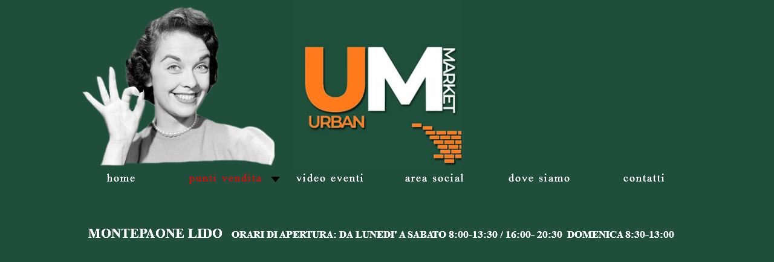

--- FILE ---
content_type: text/html
request_url: http://www.urban-market.it/montepaone.html
body_size: 2177
content:
<!DOCTYPE html>
<html class="html">
 <head>

  <meta http-equiv="Content-type" content="text/html;charset=UTF-8"/>
  <meta name="generator" content="7.1.329.244"/>
  <title>Montepaone</title>
  <!-- CSS -->
  <link rel="stylesheet" type="text/css" href="css/site_global.css?3942109892"/>
  <link rel="stylesheet" type="text/css" href="css/master_copia-di-a-mastro.css?3809380934"/>
  <link rel="stylesheet" type="text/css" href="css/montepaone.css?3904701059" id="pagesheet"/>
  <!-- Other scripts -->
  <script type="text/javascript">
   document.documentElement.className += ' js';
</script>
   </head>
 <body>

  <div class="clearfix" id="page"><!-- column -->
   <div class="position_content" id="page_position_content">
    <div class="clearfix colelem" id="pu166"><!-- group -->
     <div class="clip_frame grpelem" id="u166"><!-- image -->
      <img class="block" id="u166_img" src="images/oktel.png" alt="" width="320" height="264"/>
     </div>
     <div class="clip_frame grpelem" id="u2069"><!-- image -->
      <img class="block" id="u2069_img" src="images/un.jpg" alt="" width="279" height="279"/>
     </div>
    </div>
    <div class="clearfix colelem" id="pu1732"><!-- group -->
     <div class="clip_frame grpelem" id="u1732"><!-- image -->
      <img class="block" id="u1732_img" src="images/freccia2.png" alt="" width="15" height="9"/>
     </div>
     <ul class="MenuBar clearfix grpelem" id="menuu1370"><!-- horizontal box -->
      <li class="MenuItemContainer clearfix grpelem" id="u1392"><!-- vertical box -->
       <a class="nonblock nontext MenuItem MenuItemWithSubMenu clearfix colelem" id="u1393" href="index.html"><!-- horizontal box --><img class="MenuItemLabel NoWrap grpelem" id="u1396" alt="home" src="images/blank.gif"/><!-- state-based BG images --></a>
      </li>
      <li class="MenuItemContainer clearfix grpelem" id="u1399"><!-- vertical box -->
       <a class="nonblock nontext MenuItem MenuItemWithSubMenu clearfix colelem" id="u1402" href="punti-vendita.html"><!-- horizontal box --><img class="MenuItemLabel NoWrap grpelem" id="u1403" alt="punti vendita" src="images/blank.gif"/><!-- state-based BG images --></a>
       <div class="SubMenu  MenuLevel1 clearfix" id="u1400"><!-- vertical box -->
        <ul class="SubMenuView clearfix colelem" id="u1401"><!-- vertical box -->
         <li class="MenuItemContainer clearfix colelem" id="u1453"><!-- horizontal box -->
          <a class="nonblock nontext MenuItem MenuItemWithSubMenu MuseMenuActive clearfix grpelem" id="u1454" href="montepaone.html"><!-- horizontal box --><div class="MenuItemLabel NoWrap clearfix grpelem" id="u1456-4"><!-- content --><p>Montepaone</p></div></a>
         </li>
         <li class="MenuItemContainer clearfix colelem" id="u1460"><!-- horizontal box -->
          <a class="nonblock nontext MenuItem MenuItemWithSubMenu clearfix grpelem" id="u1461" href="satriano.html"><!-- horizontal box --><div class="MenuItemLabel NoWrap clearfix grpelem" id="u1462-4"><!-- content --><p>Satriano</p></div></a>
         </li>
         <li class="MenuItemContainer clearfix colelem" id="u1467"><!-- horizontal box -->
          <a class="nonblock nontext MenuItem MenuItemWithSubMenu clearfix grpelem" id="u1470" href="rende.html"><!-- horizontal box --><div class="MenuItemLabel NoWrap clearfix grpelem" id="u1471-4"><!-- content --><p>Rende</p></div></a>
         </li>
         <li class="MenuItemContainer clearfix colelem" id="u1474"><!-- horizontal box -->
          <a class="nonblock nontext MenuItem MenuItemWithSubMenu clearfix grpelem" id="u1475" href="cosenza.html"><!-- horizontal box --><div class="MenuItemLabel NoWrap clearfix grpelem" id="u1476-4"><!-- content --><p>Cosenza</p></div></a>
         </li>
        </ul>
       </div>
      </li>
      <li class="MenuItemContainer clearfix grpelem" id="u1420"><!-- vertical box -->
       <a class="nonblock nontext MenuItem MenuItemWithSubMenu clearfix colelem" id="u1423" href="video-eventi.html"><!-- horizontal box --><img class="MenuItemLabel NoWrap grpelem" id="u1426" alt="video eventi" src="images/blank.gif"/><!-- state-based BG images --></a>
      </li>
      <li class="MenuItemContainer clearfix grpelem" id="u1406"><!-- vertical box -->
       <a class="nonblock nontext MenuItem MenuItemWithSubMenu clearfix colelem" id="u1409" href="area-social.html"><!-- horizontal box --><img class="MenuItemLabel NoWrap grpelem" id="u1412" alt="area social" src="images/blank.gif"/><!-- state-based BG images --></a>
      </li>
      <li class="MenuItemContainer clearfix grpelem" id="u1413"><!-- vertical box -->
       <a class="nonblock nontext MenuItem MenuItemWithSubMenu clearfix colelem" id="u1414" href="dove-siamo.html"><!-- horizontal box --><img class="MenuItemLabel NoWrap grpelem" id="u1415" alt="dove siamo" src="images/blank.gif"/><!-- state-based BG images --></a>
      </li>
      <li class="MenuItemContainer clearfix grpelem" id="u1371"><!-- vertical box -->
       <a class="nonblock nontext MenuItem MenuItemWithSubMenu clearfix colelem" id="u1374" href="contatti.html"><!-- horizontal box --><img class="MenuItemLabel NoWrap grpelem" id="u1376" alt="contatti" src="images/blank.gif"/><!-- state-based BG images --></a>
      </li>
     </ul>
    </div>
    <div class="clearfix colelem" id="pu537-4"><!-- group -->
     <img class="grpelem" id="u537-4" src="images/u537-4.png" alt="MONTEPAONE LIDO" width="228" height="30"/><!-- rasterized frame -->
     <img class="grpelem" id="u1768-5" src="images/u1768-5.png" alt="ORARI DI APERTURA: DA LUNEDI' A SABATO 8:00&#45;13:30 / 16:00&#45; 20:30 DOMENICA 8:30&#45;13:00
" width="751" height="37"/><!-- rasterized frame -->
    </div>
    <div class="colelem" id="u2119"><!-- custom html -->
     <iframe style="width:800px;height:650px" src="https://anyflip.com/bookcase/itibl"  seamless="seamless" scrolling="no" frameborder="0" allowtransparency="true" allowfullscreen="true" ></iframe>
</div>
    <div class="clearfix colelem" id="pu1864"><!-- group -->
     <div class="clearfix grpelem" id="u1864"><!-- group -->
      <ul class="MenuBar clearfix grpelem" id="menuu1865"><!-- horizontal box -->
       <li class="MenuItemContainer clearfix grpelem" id="u1901"><!-- vertical box -->
        <a class="nonblock nontext MenuItem MenuItemWithSubMenu clearfix colelem" id="u1904" href="index.html"><!-- horizontal box --><img class="MenuItemLabel NoWrap grpelem" id="u1905" alt="home" src="images/blank.gif"/><!-- state-based BG images --></a>
       </li>
       <li class="MenuItemContainer clearfix grpelem" id="u1866"><!-- vertical box -->
        <a class="nonblock nontext MenuItem MenuItemWithSubMenu clearfix colelem" id="u1867" href="punti-vendita.html"><!-- horizontal box --><img class="MenuItemLabel NoWrap grpelem" id="u1870" alt="punti vendita" src="images/blank.gif"/><!-- state-based BG images --></a>
       </li>
       <li class="MenuItemContainer clearfix grpelem" id="u1944"><!-- vertical box -->
        <a class="nonblock nontext MenuItem MenuItemWithSubMenu clearfix colelem" id="u1945" href="video-eventi.html"><!-- horizontal box --><img class="MenuItemLabel NoWrap grpelem" id="u1947" alt="video eventi" src="images/blank.gif"/><!-- state-based BG images --></a>
       </li>
       <li class="MenuItemContainer clearfix grpelem" id="u1908"><!-- vertical box -->
        <a class="nonblock nontext MenuItem MenuItemWithSubMenu clearfix colelem" id="u1911" href="area-social.html"><!-- horizontal box --><img class="MenuItemLabel NoWrap grpelem" id="u1912" alt="area social" src="images/blank.gif"/><!-- state-based BG images --></a>
       </li>
       <li class="MenuItemContainer clearfix grpelem" id="u1915"><!-- vertical box -->
        <a class="nonblock nontext MenuItem MenuItemWithSubMenu clearfix colelem" id="u1918" href="dove-siamo.html"><!-- horizontal box --><img class="MenuItemLabel NoWrap grpelem" id="u1919" alt="dove siamo" src="images/blank.gif"/><!-- state-based BG images --></a>
       </li>
       <li class="MenuItemContainer clearfix grpelem" id="u1937"><!-- vertical box -->
        <a class="nonblock nontext MenuItem MenuItemWithSubMenu clearfix colelem" id="u1938" href="contatti.html"><!-- horizontal box --><img class="MenuItemLabel NoWrap grpelem" id="u1940" alt="contatti" src="images/blank.gif"/><!-- state-based BG images --></a>
       </li>
      </ul>
      <a class="nonblock nontext clip_frame grpelem" id="u2074" href="https://www.naturium.it" target="_blank"><!-- image --><img class="block" id="u2074_img" src="images/322473731_471418581737111_7729270751178098610_n.jpg" alt="" width="66" height="66"/></a>
     </div>
     <div class="clearfix grpelem" id="u1958-7"><!-- content -->
      <p>&nbsp;</p>
      <p>Urban Market</p>
      <p>P.IVA 03196320794</p>
     </div>
    </div>
   </div>
  </div>
  <div class="preload_images">
   <img class="preload" src="images/u1396-r.png" alt=""/>
   <img class="preload" src="images/u1396-a.png" alt=""/>
   <img class="preload" src="images/u1403-r.png" alt=""/>
   <img class="preload" src="images/u1403-a.png" alt=""/>
   <img class="preload" src="images/u1426-r.png" alt=""/>
   <img class="preload" src="images/u1426-a.png" alt=""/>
   <img class="preload" src="images/u1412-r.png" alt=""/>
   <img class="preload" src="images/u1412-a.png" alt=""/>
   <img class="preload" src="images/u1415-r.png" alt=""/>
   <img class="preload" src="images/u1415-a.png" alt=""/>
   <img class="preload" src="images/u1376-r.png" alt=""/>
   <img class="preload" src="images/u1376-a.png" alt=""/>
   <img class="preload" src="images/u1905-r.png" alt=""/>
   <img class="preload" src="images/u1905-a.png" alt=""/>
   <img class="preload" src="images/u1870-r.png" alt=""/>
   <img class="preload" src="images/u1870-a.png" alt=""/>
   <img class="preload" src="images/u1947-r.png" alt=""/>
   <img class="preload" src="images/u1947-a.png" alt=""/>
   <img class="preload" src="images/u1912-r.png" alt=""/>
   <img class="preload" src="images/u1912-a.png" alt=""/>
   <img class="preload" src="images/u1919-r.png" alt=""/>
   <img class="preload" src="images/u1919-a.png" alt=""/>
   <img class="preload" src="images/u1940-r.png" alt=""/>
   <img class="preload" src="images/u1940-a.png" alt=""/>
  </div>
  <!-- JS includes -->
  <script type="text/javascript">
   if (document.location.protocol != 'https:') document.write('\x3Cscript src="http://musecdn.businesscatalyst.com/scripts/4.0/jquery-1.8.3.min.js" type="text/javascript">\x3C/script>');
</script>
  <script type="text/javascript">
   window.jQuery || document.write('\x3Cscript src="scripts/jquery-1.8.3.min.js" type="text/javascript">\x3C/script>');
</script>
  <script src="scripts/museutils.js?3865766194" type="text/javascript"></script>
  <script src="scripts/jquery.musemenu.js?3788803530" type="text/javascript"></script>
  <!-- Other scripts -->
  <script type="text/javascript">
   $(document).ready(function() { try {
Muse.Utils.transformMarkupToFixBrowserProblemsPreInit();/* body */
Muse.Utils.prepHyperlinks(true);/* body */
Muse.Utils.initWidget('.MenuBar', function(elem) { return $(elem).museMenu(); });/* unifiedNavBar */
Muse.Utils.showWidgetsWhenReady();/* body */
Muse.Utils.transformMarkupToFixBrowserProblems();/* body */
} catch(e) { Muse.Assert.fail('Error calling selector function:' + e); }});
</script>
   </body>
</html>


--- FILE ---
content_type: text/css
request_url: http://www.urban-market.it/css/master_copia-di-a-mastro.css?3809380934
body_size: 832
content:
#u1393
{
	border-color: #FFFFFF;
	background-color: transparent;
	position: relative;
}

#u1396
{
	vertical-align: top;
	background: url("../images/u1396.png") no-repeat 0px 0px;
	position: relative;
}

#u1393:hover #u1396
{
	background: url("../images/u1396-r.png") no-repeat 0px 0px;
}

#u1393.MuseMenuActive #u1396
{
	background: url("../images/u1396-a.png") no-repeat 0px 0px;
}

#u1402
{
	border-color: #FFFFFF;
	background-color: transparent;
	position: relative;
}

#u1403
{
	vertical-align: top;
	background: url("../images/u1403.png") no-repeat 0px 0px;
	position: relative;
}

#u1402:hover #u1403
{
	background: url("../images/u1403-r.png") no-repeat 0px 0px;
}

#u1402.MuseMenuActive #u1403
{
	background: url("../images/u1403-a.png") no-repeat 0px 0px;
}

#u1454
{
	border-width: 1px;
	border-style: solid;
	border-color: #FFFFFF;
	background-color: #EFEFEF;
	position: relative;
}

#u1454:hover
{
	background-color: #AAAAAA;
}

#u1461
{
	border-width: 1px;
	border-style: solid;
	border-color: #FFFFFF;
	background-color: #EFEFEF;
	position: relative;
}

#u1461:hover
{
	background-color: #AAAAAA;
}

#u1470
{
	border-width: 1px;
	border-style: solid;
	border-color: #FFFFFF;
	background-color: #EFEFEF;
	position: relative;
}

#u1470:hover
{
	background-color: #AAAAAA;
}

#u1475
{
	border-width: 1px;
	border-style: solid;
	border-color: #FFFFFF;
	background-color: #EFEFEF;
	position: relative;
}

#u1475:hover
{
	background-color: #AAAAAA;
}

#u1454.MuseMenuActive,#u1461.MuseMenuActive,#u1470.MuseMenuActive,#u1475.MuseMenuActive
{
	background-color: #666666;
}

#u1456-4,#u1462-4,#u1471-4,#u1476-4
{
	font-size: 13px;
	text-align: center;
	line-height: 16px;
	color: #7F7F7F;
	position: relative;
}

#u1423
{
	border-color: #FFFFFF;
	background-color: transparent;
	position: relative;
}

#u1426
{
	vertical-align: top;
	background: url("../images/u1426.png") no-repeat 0px 0px;
	position: relative;
}

#u1423:hover #u1426
{
	background: url("../images/u1426-r.png") no-repeat 0px 0px;
}

#u1423.MuseMenuActive #u1426
{
	background: url("../images/u1426-a.png") no-repeat 0px 0px;
}

#u1409
{
	border-color: #FFFFFF;
	background-color: transparent;
	position: relative;
}

#u1412
{
	vertical-align: top;
	background: url("../images/u1412.png") no-repeat 0px 0px;
	position: relative;
}

#u1409:hover #u1412
{
	background: url("../images/u1412-r.png") no-repeat 0px 0px;
}

#u1409.MuseMenuActive #u1412
{
	background: url("../images/u1412-a.png") no-repeat 0px 0px;
}

#u1414
{
	border-color: #FFFFFF;
	background-color: transparent;
	position: relative;
}

#u1415
{
	vertical-align: top;
	background: url("../images/u1415.png") no-repeat 0px 0px;
	position: relative;
}

#u1414:hover #u1415
{
	background: url("../images/u1415-r.png") no-repeat 0px 0px;
}

#u1414.MuseMenuActive #u1415
{
	background: url("../images/u1415-a.png") no-repeat 0px 0px;
}

#u1374
{
	border-color: #FFFFFF;
	background-color: transparent;
	position: relative;
}

#u1376
{
	vertical-align: top;
	background: url("../images/u1376.png") no-repeat 0px 0px;
	position: relative;
}

#u1374:hover #u1376
{
	background: url("../images/u1376-r.png") no-repeat 0px 0px;
}

#u1374.MuseMenuActive #u1376
{
	background: url("../images/u1376-a.png") no-repeat 0px 0px;
}

.MenuItem /* unifiedNavBar */
{
	cursor: pointer;
}

#u1864
{
	border-color: #000000;
	background-color: #FE7B1C;
	position: relative;
}

#u1904
{
	border-color: #FFFFFF;
	background-color: transparent;
	position: relative;
}

#u1905
{
	vertical-align: top;
	background: url("../images/u1905.png") no-repeat 0px 0px;
	position: relative;
}

#u1904:hover #u1905
{
	background: url("../images/u1905-r.png") no-repeat 0px 0px;
}

#u1904.MuseMenuActive #u1905
{
	background: url("../images/u1905-a.png") no-repeat 0px 0px;
}

#u1867
{
	border-color: #FFFFFF;
	background-color: transparent;
	position: relative;
}

#u1870
{
	vertical-align: top;
	background: url("../images/u1870.png") no-repeat 0px 0px;
	position: relative;
}

#u1867:hover #u1870
{
	background: url("../images/u1870-r.png") no-repeat 0px 0px;
}

#u1867.MuseMenuActive #u1870
{
	background: url("../images/u1870-a.png") no-repeat 0px 0px;
}

#u1945
{
	border-color: #FFFFFF;
	background-color: transparent;
	position: relative;
}

#u1947
{
	vertical-align: top;
	background: url("../images/u1947.png") no-repeat 0px 0px;
	position: relative;
}

#u1945:hover #u1947
{
	background: url("../images/u1947-r.png") no-repeat 0px 0px;
}

#u1945.MuseMenuActive #u1947
{
	background: url("../images/u1947-a.png") no-repeat 0px 0px;
}

#u1911
{
	border-color: #FFFFFF;
	background-color: transparent;
	position: relative;
}

#u1912
{
	vertical-align: top;
	background: url("../images/u1912.png") no-repeat 0px 0px;
	position: relative;
}

#u1911:hover #u1912
{
	background: url("../images/u1912-r.png") no-repeat 0px 0px;
}

#u1911.MuseMenuActive #u1912
{
	background: url("../images/u1912-a.png") no-repeat 0px 0px;
}

#u1918
{
	border-color: #FFFFFF;
	background-color: transparent;
	position: relative;
}

#u1919
{
	vertical-align: top;
	background: url("../images/u1919.png") no-repeat 0px 0px;
	position: relative;
}

#u1918:hover #u1919
{
	background: url("../images/u1919-r.png") no-repeat 0px 0px;
}

#u1918.MuseMenuActive #u1919
{
	background: url("../images/u1919-a.png") no-repeat 0px 0px;
}

#u1938
{
	border-color: #FFFFFF;
	background-color: transparent;
	position: relative;
}

#u1940
{
	vertical-align: top;
	background: url("../images/u1940.png") no-repeat 0px 0px;
	position: relative;
}

#u1938:hover #u1940
{
	background: url("../images/u1940-r.png") no-repeat 0px 0px;
}

#u1938.MuseMenuActive #u1940
{
	background: url("../images/u1940-a.png") no-repeat 0px 0px;
}

#u166,#u2069,#u1732,#menuu1370,#u1392,#u1399,#u1401,#u1453,#u1460,#u1467,#u1474,#u1420,#u1406,#u1413,#u1371,#menuu1865,#u1901,#u1866,#u1944,#u1908,#u1915,#u1937,#u2074
{
	position: relative;
}

#u1958-7
{
	font-size: 12px;
	line-height: 14px;
	color: #FFFFFF;
	position: relative;
}



--- FILE ---
content_type: text/css
request_url: http://www.urban-market.it/css/montepaone.css?3904701059
body_size: 999
content:
.html
{
	background-color: #1F4F3C;
}

#page
{
	z-index: 1;
	width: 1020px;
	min-height: 721.8499999999999px;
	background-image: none;
	border-style: none;
	border-color: #000000;
	background-color: #1F4F3C;
	padding-bottom: 0px;
	margin-left: auto;
	margin-right: auto;
}

#pu166
{
	width: 0.01px;
	margin-left: 5px;
	position: relative;
}

#u166
{
	z-index: 4;
	width: 320px;
	margin-right: -10000px;
	margin-top: 10px;
}

#u2069
{
	z-index: 2;
	width: 279px;
	margin-right: -10000px;
	left: 349px;
}

#pu1732
{
	width: 0.01px;
	left: -17px;
	margin-top: 3px;
	position: relative;
}

#u1732
{
	z-index: 6;
	width: 15px;
	margin-right: -10000px;
	margin-top: 10px;
	left: 335px;
}

#menuu1370
{
	z-index: 53;
	width: 1039px;
	margin-right: -10000px;
}

#u1392
{
	width: 173px;
	min-height: 29px;
	margin-right: -10000px;
}

#u1393
{
	width: 173px;
	padding-bottom: 4px;
}

#u1393:hover
{
	margin: 0px;
}

#u1399
{
	width: 173px;
	min-height: 29px;
	margin-right: -10000px;
	left: 173px;
}

#u1402
{
	width: 173px;
	padding-bottom: 4px;
}

#u1393.MuseMenuActive,#u1402:hover
{
	margin: 0px;
}

#u1400
{
	width: 143px;
	top: 29px;
}

#u1454
{
	width: 141px;
	padding-bottom: 6px;
	margin-right: -10000px;
}

#u1454:hover
{
	width: 141px;
	min-height: 0px;
	margin: 0px -10000px 0px 0px;
}

#u1461
{
	width: 141px;
	padding-bottom: 6px;
	margin-right: -10000px;
}

#u1454.MuseMenuActive,#u1461:hover
{
	width: 141px;
	min-height: 0px;
	margin: 0px -10000px 0px 0px;
}

#u1470
{
	width: 141px;
	padding-bottom: 6px;
	margin-right: -10000px;
}

#u1461.MuseMenuActive,#u1470:hover
{
	width: 141px;
	min-height: 0px;
	margin: 0px -10000px 0px 0px;
}

#u1401,#u1453,#u1460,#u1467,#u1474
{
	width: 143px;
}

#u1475
{
	width: 141px;
	padding-bottom: 6px;
	margin-right: -10000px;
}

#u1470.MuseMenuActive,#u1475:hover
{
	width: 141px;
	min-height: 0px;
	margin: 0px -10000px 0px 0px;
}

#u1475.MuseMenuActive
{
	width: 141px;
	min-height: 0px;
	margin: 0px -10000px 0px 0px;
}

#u1456-4,#u1462-4,#u1471-4,#u1476-4
{
	width: 133px;
	min-height: 16px;
	padding-left: 2px;
	padding-top: 4px;
	padding-right: 2px;
	margin-right: -10000px;
	top: 3px;
	left: 2px;
}

#u1420
{
	width: 173px;
	min-height: 29px;
	margin-right: -10000px;
	left: 346px;
}

#u1423
{
	width: 173px;
	padding-bottom: 4px;
}

#u1402.MuseMenuActive,#u1423:hover
{
	margin: 0px;
}

#u1406
{
	width: 173px;
	min-height: 29px;
	margin-right: -10000px;
	left: 519px;
}

#u1409
{
	width: 173px;
	padding-bottom: 4px;
}

#u1423.MuseMenuActive,#u1409:hover
{
	margin: 0px;
}

#u1413
{
	width: 173px;
	min-height: 29px;
	margin-right: -10000px;
	left: 692px;
}

#u1414
{
	width: 173px;
	padding-bottom: 4px;
}

#u1409.MuseMenuActive,#u1414:hover
{
	margin: 0px;
}

#u1396,#u1403,#u1426,#u1412,#u1415
{
	height: 25px;
	width: 173px;
	margin-right: -10000px;
	top: 2px;
}

#u1371
{
	width: 174px;
	min-height: 29px;
	margin-right: -10000px;
	left: 865px;
}

#u1374
{
	width: 174px;
	padding-bottom: 4px;
}

#u1414.MuseMenuActive,#u1374:hover
{
	margin: 0px;
}

#u1376
{
	height: 25px;
	width: 174px;
	margin-right: -10000px;
	top: 2px;
}

#pu537-4
{
	width: 0.01px;
	margin-left: 16px;
	margin-top: 65px;
	position: relative;
}

#u537-4
{
	z-index: 118;
	display: block;
	vertical-align: top;
	position: relative;
	margin-right: -10000px;
}

#u1768-5
{
	z-index: 122;
	display: block;
	vertical-align: top;
	position: relative;
	margin-right: -10000px;
	margin-top: 4px;
	left: 237px;
}

#u2119
{
	z-index: 127;
	width: 800px;
	min-height: 159px;
	border-style: none;
	border-color: transparent;
	background-color: transparent;
	text-align: center;
	margin-left: 110px;
	margin-top: 33px;
	position: relative;
}

#pu1864
{
	width: 0.01px;
	left: -2px;
	position: relative;
}

#u1864
{
	z-index: 8;
	width: 1022px;
	padding-bottom: 6px;
	margin-right: -10000px;
}

#menuu1865
{
	z-index: 9;
	width: 797px;
	margin-right: -10000px;
	margin-top: 25px;
	left: 124px;
}

#u1901
{
	width: 132px;
	min-height: 29px;
	margin-right: -10000px;
}

#u1904
{
	width: 132px;
	padding-bottom: 11px;
}

#u1374.MuseMenuActive,#u1904:hover
{
	margin: 0px;
}

#u1905
{
	height: 18px;
	width: 132px;
	margin-right: -10000px;
	top: 5px;
}

#u1866
{
	width: 133px;
	min-height: 29px;
	margin-right: -10000px;
	left: 132px;
}

#u1867
{
	width: 133px;
	padding-bottom: 11px;
}

#u1904.MuseMenuActive,#u1867:hover
{
	margin: 0px;
}

#u1944
{
	width: 133px;
	min-height: 29px;
	margin-right: -10000px;
	left: 265px;
}

#u1945
{
	width: 133px;
	padding-bottom: 11px;
}

#u1867.MuseMenuActive,#u1945:hover
{
	margin: 0px;
}

#u1908
{
	width: 133px;
	min-height: 29px;
	margin-right: -10000px;
	left: 398px;
}

#u1911
{
	width: 133px;
	padding-bottom: 11px;
}

#u1945.MuseMenuActive,#u1911:hover
{
	margin: 0px;
}

#u1915
{
	width: 133px;
	min-height: 29px;
	margin-right: -10000px;
	left: 531px;
}

#u1918
{
	width: 133px;
	padding-bottom: 11px;
}

#u1911.MuseMenuActive,#u1918:hover
{
	margin: 0px;
}

#u1937
{
	width: 133px;
	min-height: 29px;
	margin-right: -10000px;
	left: 664px;
}

#u1938
{
	width: 133px;
	padding-bottom: 11px;
}

#u1918.MuseMenuActive,#u1938:hover
{
	margin: 0px;
}

#u1938.MuseMenuActive
{
	margin: 0px;
}

#u1870,#u1947,#u1912,#u1919,#u1940
{
	height: 18px;
	width: 133px;
	margin-right: -10000px;
	top: 5px;
}

#u2074
{
	z-index: 116;
	width: 66px;
	margin-right: -10000px;
	margin-top: 6px;
	left: 948px;
}

#u1958-7
{
	z-index: 46;
	width: 128px;
	margin-right: -10000px;
	margin-top: 12px;
	left: 18px;
}

body
{
	padding-bottom: 36px;
}

